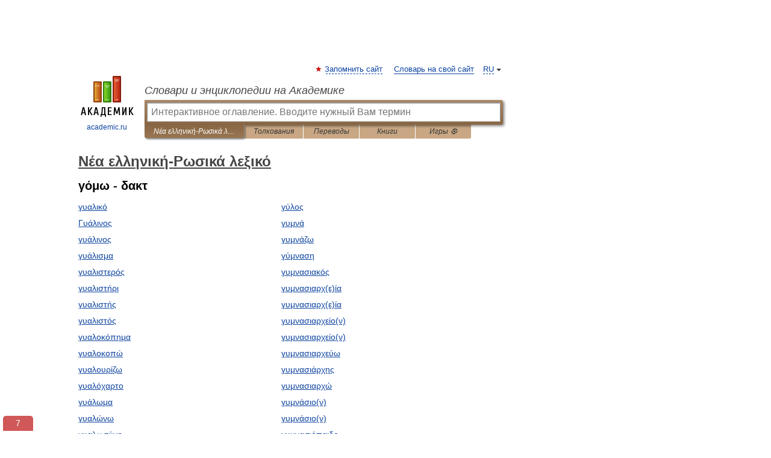

--- FILE ---
content_type: text/html; charset=UTF-8
request_url: https://new_greek_russian.academic.ru/?f=zrPPjM68z4k=&t=zrTOsc66z4Q=&nt=814&p=12
body_size: 8203
content:
<!DOCTYPE html>
<html lang="ru">
<head>


	<meta http-equiv="Content-Type" content="text/html; charset=utf-8" />
	<title>Νέα ελληνική-Ρωσικά λεξικό</title>
	<meta name="Description" content="Νέα ελληνική-Ρωσικά λεξικό - Оглавление" />
	<!-- type: desktop C: ru  -->
	<meta name="Keywords" content="словарь, энциклопедия, оглавление,  Νέα ελληνική-Ρωσικά λεξικό" />

 
	<!--[if IE]>
	<meta http-equiv="cleartype" content="on" />
	<meta http-equiv="msthemecompatible" content="no"/>
	<![endif]-->

	<meta name="viewport" content="width=device-width, initial-scale=1, minimum-scale=1">

	
	<meta name="rating" content="mature" />
    <meta http-equiv='x-dns-prefetch-control' content='on'>
    <link rel="dns-prefetch" href="https://ajax.googleapis.com">
    <link rel="dns-prefetch" href="https://www.googletagservices.com">
    <link rel="dns-prefetch" href="https://www.google-analytics.com">
    <link rel="dns-prefetch" href="https://pagead2.googlesyndication.com">
    <link rel="dns-prefetch" href="https://ajax.googleapis.com">
    <link rel="dns-prefetch" href="https://an.yandex.ru">
    <link rel="dns-prefetch" href="https://mc.yandex.ru">

    <link rel="preload" href="/images/Logo.png"   as="image" >
    <link rel="preload" href="/images/Logo_h.png" as="image" >

	<meta property="og:title" content="Νέα ελληνική-Ρωσικά λεξικό" />
	<meta property="og:type" content="article" />
	<meta property="og:url" content="https://new_greek_russian.academic.ru/?f=zrPPjM68z4k%3D&t=zrTOsc66z4Q%3D&nt=814&p=12" />
	<meta property="og:image" content="https://academic.ru/images/Logo_social_ru.png?3" />
	<meta property="og:description" content="Νέα ελληνική-Ρωσικά λεξικό - Оглавление" />
	<meta property="og:site_name" content="Словари и энциклопедии на Академике" />
	<link rel="search" type="application/opensearchdescription+xml" title="Словари и энциклопедии на Академике" href="https://new_greek_russian.academic.ru/dicsearch.xml" />
	<meta name="ROBOTS" content="NOINDEX, FOLLOW" />
	<link rel="TOC" href="https://new_greek_russian.academic.ru/" />
	<link rel="index" href="https://new_greek_russian.academic.ru/" />
	<link rel="contents" href="https://new_greek_russian.academic.ru/" />
	<link rel="canonical" href="https://new_greek_russian.academic.ru/?f=zrPPjM68z4k%3D&t=zrTOsc66z4Q%3D&nt=814&p=12" />

<!-- d/t desktop  -->
      <script>
        window.CaramelDomain = "academic.ru";
        const caramelJS = document.createElement('script'); 
        caramelJS.src = "https://ads.digitalcaramel.com/caramel.js?ts="+new Date().getTime();
        caramelJS.async = true;
        document.head.appendChild(caramelJS);
      </script>


      <script>window.yaContextCb = window.yaContextCb || [] </script> 
      <script async src="https://yandex.ru/ads/system/context.js"></script>

    
<!-- +++++ ab_flag=1 fa_flag=2 +++++ -->

<style type="text/css">
div.hidden,#sharemenu,div.autosuggest,#contextmenu,#ad_top,#ad_bottom,#ad_right,#ad_top2,#restrictions,#footer ul + div,#TerminsNavigationBar,#top-menu,#lang,#search-tabs,#search-box .translate-lang,#translate-arrow,#dic-query,#logo img.h,#t-direction-head,#langbar,.smm{display:none}p,ul{list-style-type:none;margin:0 0 15px}ul li{margin-bottom:6px}.content ul{list-style-type:disc}*{padding:0;margin:0}html,body{height:100%}body{padding:0;margin:0;color:#000;font:14px Helvetica,Arial,Tahoma,sans-serif;background:#fff;line-height:1.5em}a{color:#0d44a0;text-decoration:none}h1{font-size:24px;margin:0 0 18px}h2{font-size:20px;margin:0 0 14px}h3{font-size:16px;margin:0 0 10px}h1 a,h2 a{color:#454545!important}#page{margin:0 auto}#page{min-height:100%;position:relative;padding-top:105px}#page{width:720px;padding-right:330px}* html #page{height:100%}#header{position:relative;height:122px}#logo{float:left;margin-top:21px;width:125px}#logo a.img{width:90px;margin:0 0 0 16px}#logo a.img.logo-en{margin-left:13px}#logo a{display:block;font-size:12px;text-align:center;word-break:break-all}#site-title{padding-top:35px;margin:0 0 5px 135px}#site-title a{color:#000;font-size:18px;font-style:italic;display:block;font-weight:400}#search-box{margin-left:135px;border-top-right-radius:3px;border-bottom-right-radius:3px;padding:4px;position:relative;background:#abcf7e;min-height:33px}#search-box.dic{background:#896744}#search-box table{border-spacing:0;border-collapse:collapse;width:100%}#search-box table td{padding:0;vertical-align:middle}#search-box table td:first-child{padding-right:3px}#search-box table td:last-child{width:1px}#search-query,#dic-query,.translate-lang{padding:6px;font-size:16px;height:18px;border:1px solid #949494;width:100%;box-sizing:border-box;height:32px;float:none;margin:0;background:white;float:left;border-radius:0!important}#search-button{width:70px;height:32px;text-align:center;border:1px solid #7a8e69;border-radius:3px;background:#e0e0e0}#search-tabs{display:block;margin:0 15px 0 135px;padding:0;list-style-type:none}#search-tabs li{float:left;min-width:70px;max-width:140px;padding:0 15px;height:23px;line-height:23px;background:#bde693;text-align:center;margin-right:1px}#search-box.dic + #search-tabs li{background:#C9A784}#search-tabs li:last-child{border-bottom-right-radius:3px}#search-tabs li a{color:#353535;font-style:italic;font-size:12px;display:block;white-space:nowrap;text-overflow:ellipsis;overflow:hidden}#search-tabs li.active{height:22px;line-height:23px;position:relative;background:#abcf7e;border-bottom-left-radius:3px;border-bottom-right-radius:3px}#search-box.dic + #search-tabs li.active{background:#896744}#search-tabs li.active a{color:white}#content{clear:both;margin:30px 0;padding-left:15px}#content a{text-decoration:underline}#content .breadcrumb{margin-bottom:20px}#search_sublinks,#search_links{margin-bottom:8px;margin-left:-8px}#search_sublinks a,#search_links a{padding:3px 8px 1px;border-radius:2px}#search_sublinks a.active,#search_links a.active{color:#000 !important;background:#bde693;text-decoration:none!important}.term{color:saddlebrown}@media(max-width:767px){.hideForMobile{display:none}#header{height:auto}#page{padding:5px;width:auto}#logo{float:none;width:144px;text-align:left;margin:0;padding-top:5px}#logo a{height:44px;overflow:hidden;text-align:left}#logo img.h{display:initial;width:144px;height:44px}#logo img.v{display:none}#site-title{padding:0;margin:10px 0 5px}#search-box,#search-tabs{clear:both;margin:0;width:auto;padding:4px}#search-box.translate #search-query{width:100%;margin-bottom:4px}#search-box.translate #td-search{overflow:visible;display:table-cell}ul#search-tabs{white-space:nowrap;margin-top:5px;overflow-x:auto;overflow-y:hidden}ul#search-tabs li,ul#search-tabs li.active{background:none!important;box-shadow:none;min-width:0;padding:0 5px;float:none;display:inline-block}ul#search-tabs li a{border-bottom:1px dashed green;font-style:normal;color:green;font-size:16px}ul#search-tabs li.active a{color:black;border-bottom-color:white;font-weight:700}ul#search-tabs li a:hover,ul#search-tabs li.active a:hover{color:black}#content{margin:15px 0}.h250{height:280px;max-height:280px;overflow:hidden;margin:25px 0 25px 0}
}#search-box.dic #dic-query{display:inline}#search-box.dic table{display:none}.contents-wrap ul,.terms-wrap ul{margin:0 0 30px;padding:0 2% 0 0;list-style:none;width:22.9%;float:left;overflow:hidden}.terms-wrap ul{width:45.8%}@media (max-width:440px){.contents-wrap ul{min-width:auto;margin:0;width:auto;float:none;overflow:visible}.contents-wrap{-webkit-column-count:3;-moz-column-count:3;column-count:3}}@media (max-width:359px){.contents-wrap{-webkit-column-count:2;-moz-column-count:2;column-count:2}#search_links+.smm .gplus{display:none}}@media (max-width:539px){.terms-wrap ul{min-width:auto;margin:0;width:auto;float:none}.terms-wrap{margin-bottom:30px}}</style>

	<link rel="shortcut icon" href="https://academic.ru/favicon.ico" type="image/x-icon" sizes="16x16" />
	<link rel="shortcut icon" href="https://academic.ru/images/icon.ico" type="image/x-icon" sizes="32x32" />
    <link rel="shortcut icon" href="https://academic.ru/images/icon.ico" type="image/x-icon" sizes="48x48" />
    
    <link rel="icon" type="image/png" sizes="16x16" href="/images/Logo_16x16_transparent.png" />
    <link rel="icon" type="image/png" sizes="32x32" href="/images/Logo_32x32_transparent.png" />
    <link rel="icon" type="image/png" sizes="48x48" href="/images/Logo_48x48_transparent.png" />
    <link rel="icon" type="image/png" sizes="64x64" href="/images/Logo_64x64_transparent.png" />
    <link rel="icon" type="image/png" sizes="128x128" href="/images/Logo_128x128_transparent.png" />

    <link rel="apple-touch-icon" sizes="57x57"   href="/images/apple-touch-icon-57x57.png" />
    <link rel="apple-touch-icon" sizes="60x60"   href="/images/apple-touch-icon-60x60.png" />
    <link rel="apple-touch-icon" sizes="72x72"   href="/images/apple-touch-icon-72x72.png" />
    <link rel="apple-touch-icon" sizes="76x76"   href="/images/apple-touch-icon-76x76.png" />
    <link rel="apple-touch-icon" sizes="114x114" href="/images/apple-touch-icon-114x114.png" />
    <link rel="apple-touch-icon" sizes="120x120" href="/images/apple-touch-icon-120x120.png" />
  
    <!-- link rel="mask-icon" href="/images/safari-pinned-tab.svg" color="#5bbad5" -->
    <meta name="msapplication-TileColor" content="#00aba9" />
    <meta name="msapplication-config" content="/images/browserconfig.xml" />
    <meta name="theme-color" content="#ffffff" />

    <meta name="apple-mobile-web-app-capable" content="yes" />
    <meta name="apple-mobile-web-app-status-bar-style" content="black /">


<script type="text/javascript">
  (function(i,s,o,g,r,a,m){i['GoogleAnalyticsObject']=r;i[r]=i[r]||function(){
  (i[r].q=i[r].q||[]).push(arguments)},i[r].l=1*new Date();a=s.createElement(o),
  m=s.getElementsByTagName(o)[0];a.async=1;a.src=g;m.parentNode.insertBefore(a,m)
  })(window,document,'script','//www.google-analytics.com/analytics.js','ga');

  ga('create', 'UA-2754246-1', 'auto');
  ga('require', 'displayfeatures');

  ga('set', 'dimension1', '');
  ga('set', 'dimension2', 'contents');
  ga('set', 'dimension3', '');

  ga('send', 'pageview');

</script>


<script type="text/javascript">
	if(typeof(console) == 'undefined' ) console = {};
	if(typeof(console.log) == 'undefined' ) console.log = function(){};
	if(typeof(console.warn) == 'undefined' ) console.warn = function(){};
	if(typeof(console.error) == 'undefined' ) console.error = function(){};
	if(typeof(console.time) == 'undefined' ) console.time = function(){};
	if(typeof(console.timeEnd) == 'undefined' ) console.timeEnd = function(){};
	Academic = {};
	Academic.sUserLanguage = 'ru';
	Academic.sDomainURL = 'https://new_greek_russian.academic.ru/';
	Academic.sMainDomainURL = '//dic.academic.ru/';
	Academic.sTranslateDomainURL = '//translate.academic.ru/';
	Academic.deviceType = 'desktop';
		Academic.sDictionaryId = 'new_greek_russian';
		Academic.Lang = {};
	Academic.Lang.sTermNotFound = 'Термин, отвечающий запросу, не найден'; 
</script>


<!--  Вариокуб -->
<script type="text/javascript">
    (function(e, x, pe, r, i, me, nt){
    e[i]=e[i]||function(){(e[i].a=e[i].a||[]).push(arguments)},
    me=x.createElement(pe),me.async=1,me.src=r,nt=x.getElementsByTagName(pe)[0],me.addEventListener("error",function(){function cb(t){t=t[t.length-1],"function"==typeof t&&t({flags:{}})};Array.isArray(e[i].a)&&e[i].a.forEach(cb);e[i]=function(){cb(arguments)}}),nt.parentNode.insertBefore(me,nt)})
    (window, document, "script", "https://abt.s3.yandex.net/expjs/latest/exp.js", "ymab");

    ymab("metrika.70309897", "init"/*, {clientFeatures}, {callback}*/);
    ymab("metrika.70309897", "setConfig", {enableSetYmUid: true});
</script>





</head>
<body>

<div id="ad_top">
<!-- top bnr -->
<div class="banner" style="max-height: 90px; overflow: hidden; display: inline-block;">




<!-- Yandex.RTB R-A-12643772-1 -->
<div id="yandex_rtb_R-A-12643772-1"></div>
<script>
window.yaContextCb.push(() => {
    Ya.Context.AdvManager.render({
        "blockId": "R-A-12643772-1",
        "renderTo": "yandex_rtb_R-A-12643772-1"
    })
})
</script>


</div> <!-- top banner  -->




</div>
	<div id="page"  >








			<div id="header">
				<div id="logo">
					<a href="//academic.ru">
						<img src="//academic.ru/images/Logo.png" class="v" alt="academic.ru" width="88" height="68" />
						<img src="//academic.ru/images/Logo_h.png" class="h" alt="academic.ru" width="144" height="44" />
						<br />
						academic.ru					</a>
				</div>
					<ul id="top-menu">
						<li id="lang">
							<a href="#" class="link">RU</a>

							<ul id="lang-menu">

							<li><a href="//en-academic.com">EN</a></li>
<li><a href="//de-academic.com">DE</a></li>
<li><a href="//es-academic.com">ES</a></li>
<li><a href="//fr-academic.com">FR</a></li>
							</ul>
						</li>
						<!--li><a class="android" href="//dic.academic.ru/android.php">Android версия</a></li-->
						<!--li><a class="apple" href="//dic.academic.ru/apple.php">iPhone/iPad версия</a></li-->
						<li><a class="add-fav link" href="#" onClick="add_favorite(this);">Запомнить сайт</a></li>
						<li><a href="//partners.academic.ru/partner_proposal.php" target="_blank">Словарь на свой сайт</a></li>
						<!--li><a href="#">Форум</a></li-->
					</ul>
					<h2 id="site-title">
						<a href="//academic.ru">Словари и энциклопедии на Академике</a>
					</h2>

					<div id="search-box" class="dic">
						<form action="/searchall.php" method="get" name="formSearch">

<table><tr><td id="td-search">

							<input type="text" name="SWord" id="search-query" required
							value=""
							title="Введите текст для поиска по словарям и энциклопедиям" placeholder="Введите текст для поиска по словарям и энциклопедиям"
							autocomplete="off" autofocus>


<div class="translate-lang">
	<select name="from" id="translateFrom">
				<option value="xx">Все языки</option><option value="ru" selected>Русский</option><option value="en">Английский</option><option value="fr">Французский</option><option value="de">Немецкий</option><option value="es">Испанский</option><option disabled>────────</option><option value="sq">Албанский</option><option value="al">Алтайский</option><option value="ar">Арабский</option><option value="an">Арагонский</option><option value="hy">Армянский</option><option value="rp">Арумынский</option><option value="at">Астурийский</option><option value="af">Африкаанс</option><option value="bb">Багобо</option><option value="eu">Баскский</option><option value="ba">Башкирский</option><option value="be">Белорусский</option><option value="bg">Болгарский</option><option value="bu">Бурятский</option><option value="cy">Валлийский</option><option value="wr">Варайский</option><option value="hu">Венгерский</option><option value="vp">Вепсский</option><option value="hs">Верхнелужицкий</option><option value="vi">Вьетнамский</option><option value="ht">Гаитянский</option><option value="el">Греческий</option><option value="ka">Грузинский</option><option value="gn">Гуарани</option><option value="gd">Гэльский</option><option value="da">Датский</option><option value="dl">Долганский</option><option value="pr">Древнерусский язык</option><option value="he">Иврит</option><option value="yi">Идиш</option><option value="in">Ингушский</option><option value="id">Индонезийский</option><option value="ik">Инупиак</option><option value="ga">Ирландский</option><option value="is">Исландский</option><option value="it">Итальянский</option><option value="yo">Йоруба</option><option value="kk">Казахский</option><option value="kc">Карачаевский</option><option value="ca">Каталанский</option><option value="qy">Квенья</option><option value="qu">Кечуа</option><option value="ky">Киргизский</option><option value="zh">Китайский</option><option value="go">Клингонский</option><option value="mm">Коми</option><option value="kv">Коми</option><option value="ko">Корейский</option><option value="cr">Кри</option><option value="ct">Крымскотатарский</option><option value="kp">Кумыкский</option><option value="ku">Курдский</option><option value="km">Кхмерский</option><option value="la">Латинский</option><option value="lv">Латышский</option><option value="ln">Лингала</option><option value="lt">Литовский</option><option value="lb">Люксембургский</option><option value="mu">Майя</option><option value="mk">Македонский</option><option value="ms">Малайский</option><option value="ma">Маньчжурский</option><option value="mi">Маори</option><option value="mj">Марийский</option><option value="mc">Микенский</option><option value="mf">Мокшанский</option><option value="mn">Монгольский</option><option value="nu">Науатль</option><option value="nl">Нидерландский</option><option value="og">Ногайский</option><option value="no">Норвежский</option><option value="oa">Орокский</option><option value="os">Осетинский</option><option value="ot">Османский</option><option value="pi">Пали</option><option value="pm">Папьяменто</option><option value="pa">Пенджабский</option><option value="fa">Персидский</option><option value="pl">Польский</option><option value="pt">Португальский</option><option value="ro">Румынский, Молдавский</option><option value="sa">Санскрит</option><option value="se">Северносаамский</option><option value="sr">Сербский</option><option value="ld">Сефардский</option><option value="sz">Силезский</option><option value="sk">Словацкий</option><option value="sl">Словенский</option><option value="sw">Суахили</option><option value="tl">Тагальский</option><option value="tg">Таджикский</option><option value="th">Тайский</option><option value="tt">Татарский</option><option value="tw">Тви</option><option value="bo">Тибетский</option><option value="tf">Тофаларский</option><option value="tv">Тувинский</option><option value="tr">Турецкий</option><option value="tk">Туркменский</option><option value="ud">Удмуртский</option><option value="uz">Узбекский</option><option value="ug">Уйгурский</option><option value="uk">Украинский</option><option value="ur">Урду</option><option value="uu">Урумский</option><option value="fo">Фарерский</option><option value="fi">Финский</option><option value="hi">Хинди</option><option value="hr">Хорватский</option><option value="cu">Церковнославянский (Старославянский)</option><option value="ke">Черкесский</option><option value="ck">Чероки</option><option value="ce">Чеченский</option><option value="cs">Чешский</option><option value="cv">Чувашский</option><option value="cn">Шайенского</option><option value="sv">Шведский</option><option value="cj">Шорский</option><option value="sx">Шумерский</option><option value="ev">Эвенкийский</option><option value="gw">Эльзасский</option><option value="mv">Эрзянский</option><option value="eo">Эсперанто</option><option value="et">Эстонский</option><option value="ya">Юпийский</option><option value="sh">Якутский</option><option value="ja">Японский</option>	</select>
</div>
<div id="translate-arrow"><a>&nbsp;</a></div>
<div class="translate-lang">
	<select name="to" id="translateOf">
				<option value="xx" selected>Все языки</option><option value="ru">Русский</option><option value="en">Английский</option><option value="fr">Французский</option><option value="de">Немецкий</option><option value="es">Испанский</option><option disabled>────────</option><option value="av">Аварский</option><option value="ad">Адыгейский</option><option value="az">Азербайджанский</option><option value="ai">Айнский язык</option><option value="al">Алтайский</option><option value="ar">Арабский</option><option value="hy">Армянский</option><option value="eu">Баскский</option><option value="ba">Башкирский</option><option value="be">Белорусский</option><option value="hu">Венгерский</option><option value="vp">Вепсский</option><option value="vd">Водский</option><option value="el">Греческий</option><option value="da">Датский</option><option value="he">Иврит</option><option value="yi">Идиш</option><option value="iz">Ижорский</option><option value="in">Ингушский</option><option value="id">Индонезийский</option><option value="is">Исландский</option><option value="it">Итальянский</option><option value="kk">Казахский</option><option value="kc">Карачаевский</option><option value="zh">Китайский</option><option value="kv">Коми</option><option value="ct">Крымскотатарский</option><option value="kp">Кумыкский</option><option value="la">Латинский</option><option value="lv">Латышский</option><option value="lt">Литовский</option><option value="mj">Марийский</option><option value="mf">Мокшанский</option><option value="mn">Монгольский</option><option value="nl">Нидерландский</option><option value="no">Норвежский</option><option value="os">Осетинский</option><option value="fa">Персидский</option><option value="pl">Польский</option><option value="pt">Португальский</option><option value="sk">Словацкий</option><option value="sl">Словенский</option><option value="sw">Суахили</option><option value="tg">Таджикский</option><option value="th">Тайский</option><option value="tt">Татарский</option><option value="tr">Турецкий</option><option value="tk">Туркменский</option><option value="ud">Удмуртский</option><option value="uz">Узбекский</option><option value="ug">Уйгурский</option><option value="uk">Украинский</option><option value="uu">Урумский</option><option value="fi">Финский</option><option value="cu">Церковнославянский (Старославянский)</option><option value="ce">Чеченский</option><option value="cs">Чешский</option><option value="cv">Чувашский</option><option value="sv">Шведский</option><option value="cj">Шорский</option><option value="ev">Эвенкийский</option><option value="mv">Эрзянский</option><option value="eo">Эсперанто</option><option value="et">Эстонский</option><option value="sh">Якутский</option><option value="ja">Японский</option>	</select>
</div>
<input type="hidden" name="did" id="did-field" value="new_greek_russian" />
<input type="hidden" id="search-type" name="stype" value="-1" />

</td><td>

							<button id="search-button">Найти!</button>

</td></tr></table>

						</form>

						<input type="text" name="dic_query" id="dic-query"
						title="Интерактивное оглавление. Вводите нужный Вам термин" placeholder="Интерактивное оглавление. Вводите нужный Вам термин"
						autocomplete="off" >


					</div>
				  <ul id="search-tabs">
    <li data-search-type="-1" id="thisdic" class="active"><a href="#" onclick="return false;">Νέα ελληνική-Ρωσικά λεξικό</a></li>
    <li data-search-type="0" id="interpretations" ><a href="#" onclick="return false;">Толкования</a></li>
    <li data-search-type="1"  id="translations" ><a href="#" onclick="return false;">Переводы</a></li>
    <li data-search-type="10" id="books"            ><a href="#" onclick="return false;">Книги       </a></li>
    <li data-search-type="88" id="games"            ><a href="https://games.academic.ru" title="Бесплатные игры" >Игры ⚽</a></li>
  </ul>
				</div>

	
<div id="ad_top2"></div>	
			<div id="content">



				<div itemscope itemtype="http://data-vocabulary.org/Breadcrumb" style="clear: both;">
				<h1 class="breadcrumb"><a href="https://new_greek_russian.academic.ru/" itemprop="url"><span itemprop="title">Νέα ελληνική-Ρωσικά λεξικό</span></a></h1>
				</div>

				<div class="content">
<h2>γόμω - δακτ</h2>
<div class="terms-wrap">
<ul>
<li><a href="/17442/%CE%B3%CF%85%CE%B1%CE%BB%CE%B9%CE%BA%CF%8C">γυαλικό</a></li>
<li><a href="/17443/%CE%93%CF%85%CE%AC%CE%BB%CE%B9%CE%BD%CE%BF%CF%82">Γυάλινος</a></li>
<li><a href="/17444/%CE%B3%CF%85%CE%AC%CE%BB%CE%B9%CE%BD%CE%BF%CF%82">γυάλινος</a></li>
<li><a href="/17445/%CE%B3%CF%85%CE%AC%CE%BB%CE%B9%CF%83%CE%BC%CE%B1">γυάλισμα</a></li>
<li><a href="/17446/%CE%B3%CF%85%CE%B1%CE%BB%CE%B9%CF%83%CF%84%CE%B5%CF%81%CF%8C%CF%82">γυαλιστερός</a></li>
<li><a href="/17447/%CE%B3%CF%85%CE%B1%CE%BB%CE%B9%CF%83%CF%84%CE%AE%CF%81%CE%B9">γυαλιστήρι</a></li>
<li><a href="/17448/%CE%B3%CF%85%CE%B1%CE%BB%CE%B9%CF%83%CF%84%CE%AE%CF%82">γυαλιστής</a></li>
<li><a href="/17449/%CE%B3%CF%85%CE%B1%CE%BB%CE%B9%CF%83%CF%84%CF%8C%CF%82">γυαλιστός</a></li>
<li><a href="/17450/%CE%B3%CF%85%CE%B1%CE%BB%CE%BF%CE%BA%CF%8C%CF%80%CE%B7%CE%BC%CE%B1">γυαλοκόπημα</a></li>
<li><a href="/17451/%CE%B3%CF%85%CE%B1%CE%BB%CE%BF%CE%BA%CE%BF%CF%80%CF%8E">γυαλοκοπώ</a></li>
<li><a href="/17452/%CE%B3%CF%85%CE%B1%CE%BB%CE%BF%CF%85%CF%81%CE%AF%CE%B6%CF%89">γυαλουρίζω</a></li>
<li><a href="/17453/%CE%B3%CF%85%CE%B1%CE%BB%CF%8C%CF%87%CE%B1%CF%81%CF%84%CE%BF">γυαλόχαρτο</a></li>
<li><a href="/17454/%CE%B3%CF%85%CE%AC%CE%BB%CF%89%CE%BC%CE%B1">γυάλωμα</a></li>
<li><a href="/17455/%CE%B3%CF%85%CE%B1%CE%BB%CF%8E%CE%BD%CF%89">γυαλώνω</a></li>
<li><a href="/17456/%CE%B3%CF%85%CE%B1%CE%BB%CF%89%CF%83%CF%8D%CE%BD%CE%B7">γυαλωσύνη</a></li>
<li><a href="/17457/%CE%B3%CF%85%CE%AC%CF%81%CE%B4%CE%B1">γυάρδα</a></li>
<li><a href="/17458/%CE%93%CF%8D%CE%B8%CE%B5%CE%B9%CE%BF%28%CE%BD%29">Γύθειο(ν)</a></li>
<li><a href="/17459/%CE%93%CF%8D%CE%B8%CE%B5%CE%B9%CE%BF%28%CE%BD%29">Γύθειο(ν)</a></li>
<li><a href="/17460/%CE%B3%CF%85%CE%B9%CF%8C%CF%82">γυιός</a></li>
<li><a href="/17461/%CE%B3%CF%8D%CE%BB%CE%B9%CE%BF%CF%82">γύλιος</a></li>
</ul>
<ul>
<li><a href="/17462/%CE%B3%CF%8D%CE%BB%CE%BF%CF%82">γύλος</a></li>
<li><a href="/17463/%CE%B3%CF%85%CE%BC%CE%BD%CE%AC">γυμνά</a></li>
<li><a href="/17464/%CE%B3%CF%85%CE%BC%CE%BD%CE%AC%CE%B6%CF%89">γυμνάζω</a></li>
<li><a href="/17465/%CE%B3%CF%8D%CE%BC%CE%BD%CE%B1%CF%83%CE%B7">γύμναση</a></li>
<li><a href="/17466/%CE%B3%CF%85%CE%BC%CE%BD%CE%B1%CF%83%CE%B9%CE%B1%CE%BA%CF%8C%CF%82">γυμνασιακός</a></li>
<li><a href="/17467/%CE%B3%CF%85%CE%BC%CE%BD%CE%B1%CF%83%CE%B9%CE%B1%CF%81%CF%87%28%CE%B5%29%CE%AF%CE%B1">γυμνασιαρχ(ε)ία</a></li>
<li><a href="/17472/%CE%B3%CF%85%CE%BC%CE%BD%CE%B1%CF%83%CE%B9%CE%B1%CF%81%CF%87%28%CE%B5%29%CE%AF%CE%B1">γυμνασιαρχ(ε)ία</a></li>
<li><a href="/17468/%CE%B3%CF%85%CE%BC%CE%BD%CE%B1%CF%83%CE%B9%CE%B1%CF%81%CF%87%CE%B5%CE%AF%CE%BF%28%CE%BD%29">γυμνασιαρχείο(ν)</a></li>
<li><a href="/17469/%CE%B3%CF%85%CE%BC%CE%BD%CE%B1%CF%83%CE%B9%CE%B1%CF%81%CF%87%CE%B5%CE%AF%CE%BF%28%CE%BD%29">γυμνασιαρχείο(ν)</a></li>
<li><a href="/17470/%CE%B3%CF%85%CE%BC%CE%BD%CE%B1%CF%83%CE%B9%CE%B1%CF%81%CF%87%CE%B5%CF%8D%CF%89">γυμνασιαρχεύω</a></li>
<li><a href="/17471/%CE%B3%CF%85%CE%BC%CE%BD%CE%B1%CF%83%CE%B9%CE%AC%CF%81%CF%87%CE%B7%CF%82">γυμνασιάρχης</a></li>
<li><a href="/17473/%CE%B3%CF%85%CE%BC%CE%BD%CE%B1%CF%83%CE%B9%CE%B1%CF%81%CF%87%CF%8E">γυμνασιαρχώ</a></li>
<li><a href="/17474/%CE%B3%CF%85%CE%BC%CE%BD%CE%AC%CF%83%CE%B9%CE%BF%28%CE%BD%29">γυμνάσιο(ν)</a></li>
<li><a href="/17475/%CE%B3%CF%85%CE%BC%CE%BD%CE%AC%CF%83%CE%B9%CE%BF%28%CE%BD%29">γυμνάσιο(ν)</a></li>
<li><a href="/17476/%CE%B3%CF%85%CE%BC%CE%BD%CE%B1%CF%83%CE%B9%CF%8C%CF%80%CE%B1%CE%B9%CE%B4%CE%BF">γυμνασιόπαιδο</a></li>
<li><a href="/17477/%CE%B3%CF%8D%CE%BC%CE%BD%CE%B1%CF%83%CE%BC%CE%B1">γύμνασμα</a></li>
<li><a href="/17478/%CE%B3%CF%85%CE%BC%CE%BD%CE%B1%CF%83%CE%BC%CE%AD%CE%BD%CE%BF%CF%82">γυμνασμένος</a></li>
<li><a href="/17479/%CE%B3%CF%85%CE%BC%CE%BD%CE%B1%CF%83%CF%84%CE%AE%CF%81%CE%B9%CE%BF%28%CE%BD%29">γυμναστήριο(ν)</a></li>
<li><a href="/17480/%CE%B3%CF%85%CE%BC%CE%BD%CE%B1%CF%83%CF%84%CE%AE%CF%81%CE%B9%CE%BF%28%CE%BD%29">γυμναστήριο(ν)</a></li>
<li><a href="/17481/%CE%B3%CF%85%CE%BC%CE%BD%CE%B1%CF%83%CF%84%CE%AE%CF%82">γυμναστής</a></li>
</ul>
</div>
					<div class="page-nav">
						<strong>Страницы </strong>
						<ul class="arrow">
							<li><a href="?f=zrPPjM68z4k=&amp;t=zrTOsc66z4Q=&amp;nt=814&amp;p=11">← <span>предыдущая</span></a></li>
							<li><a href="?f=zrPPjM68z4k=&amp;t=zrTOsc66z4Q=&amp;nt=814&amp;p=13"><span>следующая</span> →</a></li>
						</ul>
<ul>
<li><a href="?f=zrPPjM68z4k=&amp;t=zrTOsc66z4Q=&amp;nt=814&amp;p=0">1</a></li>
<li><a href="?f=zrPPjM68z4k=&amp;t=zrTOsc66z4Q=&amp;nt=814&amp;p=1">2</a></li>
<li><a href="?f=zrPPjM68z4k=&amp;t=zrTOsc66z4Q=&amp;nt=814&amp;p=2">3</a></li>
<li><a href="?f=zrPPjM68z4k=&amp;t=zrTOsc66z4Q=&amp;nt=814&amp;p=3">4</a></li>
<li><a href="?f=zrPPjM68z4k=&amp;t=zrTOsc66z4Q=&amp;nt=814&amp;p=4">5</a></li>
<li><a href="?f=zrPPjM68z4k=&amp;t=zrTOsc66z4Q=&amp;nt=814&amp;p=5">6</a></li>
<li><a href="?f=zrPPjM68z4k=&amp;t=zrTOsc66z4Q=&amp;nt=814&amp;p=6">7</a></li>
<li><a href="?f=zrPPjM68z4k=&amp;t=zrTOsc66z4Q=&amp;nt=814&amp;p=7">8</a></li>
<li><a href="?f=zrPPjM68z4k=&amp;t=zrTOsc66z4Q=&amp;nt=814&amp;p=8">9</a></li>
<li><a href="?f=zrPPjM68z4k=&amp;t=zrTOsc66z4Q=&amp;nt=814&amp;p=9">10</a></li>
<li><a href="?f=zrPPjM68z4k=&amp;t=zrTOsc66z4Q=&amp;nt=814&amp;p=10">11</a></li>
<li><a href="?f=zrPPjM68z4k=&amp;t=zrTOsc66z4Q=&amp;nt=814&amp;p=11">12</a></li>
<li>13</li> <li><a href="?f=zrPPjM68z4k=&amp;t=zrTOsc66z4Q=&amp;nt=814&amp;p=13">14</a></li>
<li><a href="?f=zrPPjM68z4k=&amp;t=zrTOsc66z4Q=&amp;nt=814&amp;p=14">15</a></li>
<li><a href="?f=zrPPjM68z4k=&amp;t=zrTOsc66z4Q=&amp;nt=814&amp;p=15">16</a></li>
<li><a href="?f=zrPPjM68z4k=&amp;t=zrTOsc66z4Q=&amp;nt=814&amp;p=16">17</a></li>
<li><a href="?f=zrPPjM68z4k=&amp;t=zrTOsc66z4Q=&amp;nt=814&amp;p=17">18</a></li>
<li><a href="?f=zrPPjM68z4k=&amp;t=zrTOsc66z4Q=&amp;nt=814&amp;p=18">19</a></li>
<li><a href="?f=zrPPjM68z4k=&amp;t=zrTOsc66z4Q=&amp;nt=814&amp;p=19">20</a></li>
<li><a href="?f=zrPPjM68z4k=&amp;t=zrTOsc66z4Q=&amp;nt=814&amp;p=20">21</a></li>
</ul>
					</div>
				</div>

			</div>
  
<div id="ad_bottom">

</div>

	<div id="footer">
		<div id="liveinternet">
            <!--LiveInternet counter--><a href="https://www.liveinternet.ru/click;academic"
            target="_blank"><img id="licntC2FD" width="31" height="31" style="border:0" 
            title="LiveInternet"
            src="[data-uri]"
            alt=""/></a><script>(function(d,s){d.getElementById("licntC2FD").src=
            "https://counter.yadro.ru/hit;academic?t44.6;r"+escape(d.referrer)+
            ((typeof(s)=="undefined")?"":";s"+s.width+"*"+s.height+"*"+
            (s.colorDepth?s.colorDepth:s.pixelDepth))+";u"+escape(d.URL)+
            ";h"+escape(d.title.substring(0,150))+";"+Math.random()})
            (document,screen)</script><!--/LiveInternet-->
		</div>


      <div id="restrictions">18+</div>


				&copy; Академик, 2000-2025
<ul>
			<li>
				Обратная связь:
				<a id="m_s" href="#">Техподдержка</a>,
				<a id="m_a" href="#">Реклама на сайте</a>
			</li>
</ul>

<br/>
<ul>
			<li>
        <a href="https://tournavigator.pro/" target="_blank">&#128099; Путешествия</a>
			</li>
</ul>
<div>


			<a href="//partners.academic.ru/partner_proposal.php">Экспорт словарей на сайты</a>, сделанные на PHP, <div class="img joom"></div> Joomla, <div class="img drp"></div> Drupal, <div class="img wp"></div> WordPress, MODx.
</div>

	</div>



	<script async src="/js/academic.min.js?150324" type="text/javascript"></script>



<div id="ad_right">
<div class="banner sticky">
  <div class="ACD_MIDR_300c_test">
<!--  Временно, для теста  -->





</div>
</div>

</div>


</div>


<!-- /59581491/bottom -->
<div id='div-gpt-ad-bottom'>
<script>
googletag.cmd.push(function() { googletag.display('div-gpt-ad-bottom'); });
</script>
</div>
<div id='div-gpt-ad-4fullscreen'>
</div>


<br/><br/><br/><br/>

<!-- Yandex.Metrika counter -->
<script type="text/javascript" >
   (function(m,e,t,r,i,k,a){m[i]=m[i]||function(){(m[i].a=m[i].a||[]).push(arguments)};
   m[i].l=1*new Date();k=e.createElement(t),a=e.getElementsByTagName(t)[0],k.async=1,k.src=r,a.parentNode.insertBefore(k,a)})
   (window, document, "script", "https://mc.yandex.ru/metrika/tag.js", "ym");

   ym(70309897, "init", {
        clickmap:false,
        trackLinks:true,
        accurateTrackBounce:false
   });
</script>
<noscript><div><img src="https://mc.yandex.ru/watch/70309897" style="position:absolute; left:-9999px;" alt="" /></div></noscript>
<!-- /Yandex.Metrika counter -->


<!-- Begin comScore Tag -->
<script>
  var _comscore = _comscore || [];
  _comscore.push({ c1: "2", c2: "23600742" });
  (function() {
    var s = document.createElement("script"), el = document.getElementsByTagName("script")[0]; s.async = true;
    s.src = (document.location.protocol == "https:" ? "https://sb" : "http://b") + ".scorecardresearch.com/beacon.js";
    el.parentNode.insertBefore(s, el);
  })();
</script>
<noscript>
  <img src="//b.scorecardresearch.com/p?c1=2&c2=23600742&cv=2.0&cj=1" />
</noscript>
<!-- End comScore Tag -->



<div caramel-id="01k4wbmcw0vn3zh2n00vneqp8r"></div>
<div caramel-id="01k3jtbnx5ebg6w8mve2y43mp2"></div>



<br><br><br><br><br>
<br><br><br><br><br>
</body>
  <link rel="stylesheet" href="/css/academic_v2.css?20210501a" type="text/css" />
  <link rel="stylesheet" href="/css/mobile-menu.css?20190810" type="text/css" />

    

</html>

